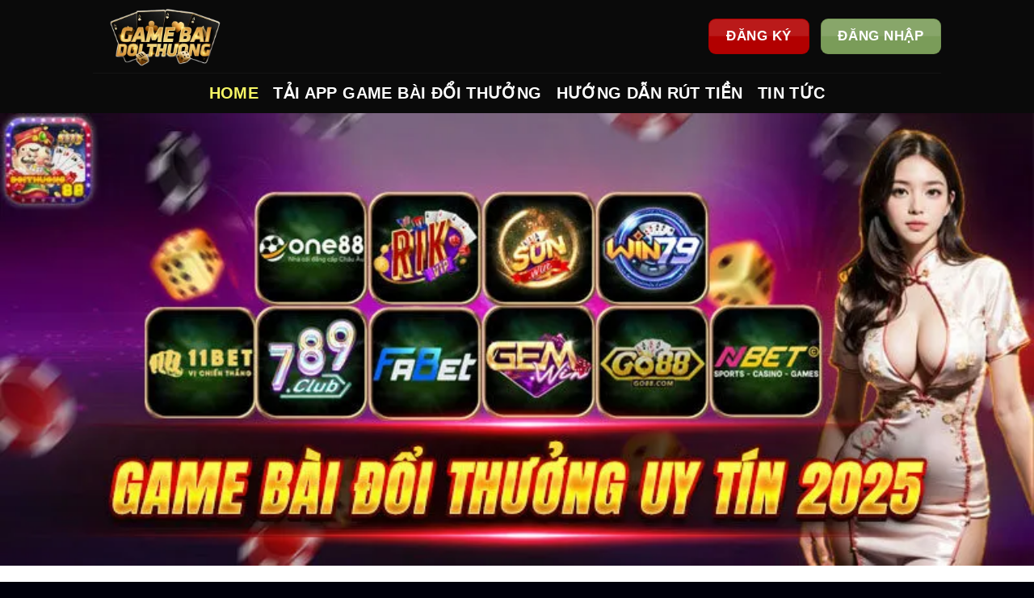

--- FILE ---
content_type: text/html; charset=UTF-8
request_url: https://danhbaidoithuong.click/
body_size: 19281
content:
<!DOCTYPE html><html lang="vi" prefix="og: https://ogp.me/ns#" class="loading-site no-js"><head><meta charset="UTF-8" /><link rel="preconnect" href="https://fonts.gstatic.com/" crossorigin /><script type="litespeed/javascript">WebFontConfig={google:{families:["Roboto:regular,700,regular,700","Dancing Script:regular,regular&display=swap"]}};if(typeof WebFont==="object"&&typeof WebFont.load==="function"){WebFont.load(WebFontConfig)}</script><script data-optimized="1" type="litespeed/javascript" data-src="https://danhbaidoithuong.click/wp-content/plugins/litespeed-cache/assets/js/webfontloader.min.js"></script><link data-optimized="2" rel="stylesheet" href="https://danhbaidoithuong.click/wp-content/litespeed/css/ff5fe359f09c0b2f52a08ffb3cf2b5cc.css?ver=e5dd3" /><link rel="profile" href="https://gmpg.org/xfn/11" /><link rel="pingback" href="https://danhbaidoithuong.click/xmlrpc.php" /><meta name="viewport" content="width=device-width, initial-scale=1" /><title>Game Bài Đổi Thưởng | Top 10 Game Đánh Bài Đổi Thưởng Uy Tín</title><meta name="description" content="Khám phá game bài đổi thưởng online: cách chơi, cơ chế trả thưởng, kinh nghiệm thắng lớn và top nền tảng uy tín nhất dành cho người chơi Việt Nam."/><meta name="robots" content="follow, index, max-snippet:-1, max-video-preview:-1, max-image-preview:large"/><link rel="canonical" href="https://danhbaidoithuong.click/" /><meta property="og:locale" content="vi_VN" /><meta property="og:type" content="website" /><meta property="og:title" content="Game Bài Đổi Thưởng | Top 10 Game Đánh Bài Đổi Thưởng Uy Tín" /><meta property="og:description" content="Khám phá game bài đổi thưởng online: cách chơi, cơ chế trả thưởng, kinh nghiệm thắng lớn và top nền tảng uy tín nhất dành cho người chơi Việt Nam." /><meta property="og:url" content="https://danhbaidoithuong.click/" /><meta property="og:site_name" content="danhbaidoithuong.click" /><meta property="og:updated_time" content="2025-12-09T09:09:31+07:00" /><meta property="og:image" content="https://danhbaidoithuong.click/wp-content/uploads/2025/11/game-bai-doi-thuong-thumb.webp" /><meta property="og:image:secure_url" content="https://danhbaidoithuong.click/wp-content/uploads/2025/11/game-bai-doi-thuong-thumb.webp" /><meta property="og:image:width" content="860" /><meta property="og:image:height" content="452" /><meta property="og:image:alt" content="Game bài đổi thưởng" /><meta property="og:image:type" content="image/jpeg" /><meta property="article:published_time" content="2025-11-11T16:15:15+07:00" /><meta property="article:modified_time" content="2025-12-09T09:09:31+07:00" /><meta name="twitter:card" content="summary_large_image" /><meta name="twitter:title" content="Game Bài Đổi Thưởng | Top 10 Game Đánh Bài Đổi Thưởng Uy Tín" /><meta name="twitter:description" content="Khám phá game bài đổi thưởng online: cách chơi, cơ chế trả thưởng, kinh nghiệm thắng lớn và top nền tảng uy tín nhất dành cho người chơi Việt Nam." /><meta name="twitter:image" content="https://danhbaidoithuong.click/wp-content/uploads/2025/11/game-bai-doi-thuong-thumb.webp" /><meta name="twitter:label1" content="Được viết bởi" /><meta name="twitter:data1" content="seo" /><meta name="twitter:label2" content="Thời gian để đọc" /><meta name="twitter:data2" content="16 phút" /> <script type="application/ld+json" class="rank-math-schema-pro">{"@context":"https://schema.org","@graph":[{"@type":["Person","Organization"],"@id":"https://danhbaidoithuong.click/#person","name":"danhbaidoithuong.click"},{"@type":"WebSite","@id":"https://danhbaidoithuong.click/#website","url":"https://danhbaidoithuong.click","name":"danhbaidoithuong.click","publisher":{"@id":"https://danhbaidoithuong.click/#person"},"inLanguage":"vi","potentialAction":{"@type":"SearchAction","target":"https://danhbaidoithuong.click/?s={search_term_string}","query-input":"required name=search_term_string"}},{"@type":"ImageObject","@id":"https://danhbaidoithuong.click/wp-content/uploads/2025/11/game-bai-doi-thuong-thumb.webp","url":"https://danhbaidoithuong.click/wp-content/uploads/2025/11/game-bai-doi-thuong-thumb.webp","width":"860","height":"452","caption":"Game b\u00e0i \u0111\u1ed5i th\u01b0\u1edfng","inLanguage":"vi"},{"@type":"WebPage","@id":"https://danhbaidoithuong.click/#webpage","url":"https://danhbaidoithuong.click/","name":"Game B\u00e0i \u0110\u1ed5i Th\u01b0\u1edfng | Top 10 Game \u0110\u00e1nh B\u00e0i \u0110\u1ed5i Th\u01b0\u1edfng Uy T\u00edn","datePublished":"2025-11-11T16:15:15+07:00","dateModified":"2025-12-09T09:09:31+07:00","about":{"@id":"https://danhbaidoithuong.click/#person"},"isPartOf":{"@id":"https://danhbaidoithuong.click/#website"},"primaryImageOfPage":{"@id":"https://danhbaidoithuong.click/wp-content/uploads/2025/11/game-bai-doi-thuong-thumb.webp"},"inLanguage":"vi"},{"@type":"Person","@id":"https://danhbaidoithuong.click/author/seo/","name":"seo","url":"https://danhbaidoithuong.click/author/seo/","image":{"@type":"ImageObject","@id":"https://secure.gravatar.com/avatar/7c8dbbb804e9a2a54ed2d986c80b2e40fe84c3f063a7a03a659b1dc0699d5df8?s=96&amp;d=mm&amp;r=g","url":"https://secure.gravatar.com/avatar/7c8dbbb804e9a2a54ed2d986c80b2e40fe84c3f063a7a03a659b1dc0699d5df8?s=96&amp;d=mm&amp;r=g","caption":"seo","inLanguage":"vi"}},{"@type":"Article","headline":"Game B\u00e0i \u0110\u1ed5i Th\u01b0\u1edfng | Top 10 Game \u0110\u00e1nh B\u00e0i \u0110\u1ed5i Th\u01b0\u1edfng Uy T\u00edn","keywords":"game b\u00e0i \u0111\u1ed5i th\u01b0\u1edfng","datePublished":"2025-11-11T16:15:15+07:00","dateModified":"2025-12-09T09:09:31+07:00","author":{"@id":"https://danhbaidoithuong.click/author/seo/","name":"seo"},"publisher":{"@id":"https://danhbaidoithuong.click/#person"},"description":"Kh\u00e1m ph\u00e1 game b\u00e0i \u0111\u1ed5i th\u01b0\u1edfng online: c\u00e1ch ch\u01a1i, c\u01a1 ch\u1ebf tr\u1ea3 th\u01b0\u1edfng, kinh nghi\u1ec7m th\u1eafng l\u1edbn v\u00e0 top n\u1ec1n t\u1ea3ng uy t\u00edn nh\u1ea5t d\u00e0nh cho ng\u01b0\u1eddi ch\u01a1i Vi\u1ec7t Nam.","name":"Game B\u00e0i \u0110\u1ed5i Th\u01b0\u1edfng | Top 10 Game \u0110\u00e1nh B\u00e0i \u0110\u1ed5i Th\u01b0\u1edfng Uy T\u00edn","@id":"https://danhbaidoithuong.click/#richSnippet","isPartOf":{"@id":"https://danhbaidoithuong.click/#webpage"},"image":{"@id":"https://danhbaidoithuong.click/wp-content/uploads/2025/11/game-bai-doi-thuong-thumb.webp"},"inLanguage":"vi","mainEntityOfPage":{"@id":"https://danhbaidoithuong.click/#webpage"}}]}</script> <link rel='dns-prefetch' href='//fonts.googleapis.com' /><link href='https://fonts.gstatic.com' crossorigin rel='preconnect' /><link rel='prefetch' href='https://danhbaidoithuong.click/wp-content/themes/flatsome/assets/js/flatsome.js?ver=e1ad26bd5672989785e1' /><link rel='prefetch' href='https://danhbaidoithuong.click/wp-content/themes/flatsome/assets/js/chunk.slider.js?ver=3.19.15' /><link rel='prefetch' href='https://danhbaidoithuong.click/wp-content/themes/flatsome/assets/js/chunk.popups.js?ver=3.19.15' /><link rel='prefetch' href='https://danhbaidoithuong.click/wp-content/themes/flatsome/assets/js/chunk.tooltips.js?ver=3.19.15' /><link rel="alternate" type="application/rss+xml" title="Dòng thông tin danhbaidoithuong.click &raquo;" href="https://danhbaidoithuong.click/feed/" /><link rel="alternate" type="application/rss+xml" title="danhbaidoithuong.click &raquo; Dòng bình luận" href="https://danhbaidoithuong.click/comments/feed/" /> <script type="text/javascript" src="https://danhbaidoithuong.click/wp-includes/js/jquery/jquery.min.js?ver=3.7.1" id="jquery-core-js"></script> <link rel="https://api.w.org/" href="https://danhbaidoithuong.click/wp-json/" /><link rel="alternate" title="JSON" type="application/json" href="https://danhbaidoithuong.click/wp-json/wp/v2/pages/21" /><link rel="EditURI" type="application/rsd+xml" title="RSD" href="https://danhbaidoithuong.click/xmlrpc.php?rsd" /><link rel='shortlink' href='https://danhbaidoithuong.click/' /><link rel="alternate" title="oNhúng (JSON)" type="application/json+oembed" href="https://danhbaidoithuong.click/wp-json/oembed/1.0/embed?url=https%3A%2F%2Fdanhbaidoithuong.click%2F" /><link rel="alternate" title="oNhúng (XML)" type="text/xml+oembed" href="https://danhbaidoithuong.click/wp-json/oembed/1.0/embed?url=https%3A%2F%2Fdanhbaidoithuong.click%2F&#038;format=xml" /><meta name="google-site-verification" content="UhuGfcmOPEWtRoVgll2xwMwK14BQXuQG84cSIpphYfs" /> <script type="application/ld+json">{
  "@context": "https://schema.org",
  "@type": "Organization",
  "name": "DanhbaiDoiThuong",
  "url": "https://danhbaidoithuong.click/",
  "logo": "https://danhbaidoithuong.click/wp-content/uploads/2025/11/logo.webp",
  "description": "Khám phá thế giới game bài đổi thưởng hiện đại, nơi người chơi được trải nghiệm giải trí an toàn, đồ họa đẹp và lối chơi hấp dẫn mỗi ngày.",
  "sameAs": [
    "https://x.com/danhbaidoithu",
    "https://issuu.com/danhbaidoithuong01",
    "https://www.pinterest.com/danhbaidoithuong01/",
    "https://www.twitch.tv/danhbaidoithuong01/about",
    "https://www.youtube.com/@danhbaidoithuong01",
    "https://www.tumblr.com/danhbaidoithuong01",
    "https://500px.com/p/danhbaidoithuong01?view=photos",
    "https://gravatar.com/danhbaidoithuong01",
    "https://list.ly/danhbaidoithuong01/activity",
    "https://www.intensedebate.com/people/danhbaidoithu"
  ]
}</script> <link rel="icon" href="https://danhbaidoithuong.click/wp-content/uploads/2025/11/cropped-favicon-gamebai-32x32.webp" sizes="32x32" /><link rel="icon" href="https://danhbaidoithuong.click/wp-content/uploads/2025/11/cropped-favicon-gamebai-192x192.webp" sizes="192x192" /><link rel="apple-touch-icon" href="https://danhbaidoithuong.click/wp-content/uploads/2025/11/cropped-favicon-gamebai-180x180.webp" /><meta name="msapplication-TileImage" content="https://danhbaidoithuong.click/wp-content/uploads/2025/11/cropped-favicon-gamebai-270x270.webp" /></head><body class="home wp-singular page-template-default page page-id-21 wp-theme-flatsome wp-child-theme-flatsome-child lightbox nav-dropdown-has-arrow nav-dropdown-has-shadow nav-dropdown-has-border page-template-blank page-template-blank-php"><a class="skip-link screen-reader-text" href="#main">Bỏ qua nội dung</a><div id="wrapper"><header id="header" class="header has-sticky sticky-jump"><div class="header-wrapper"><div id="masthead" class="header-main "><div class="header-inner flex-row container logo-left medium-logo-center" role="navigation"><div id="logo" class="flex-col logo"><a href="https://danhbaidoithuong.click/" title="danhbaidoithuong.click - Đánh Bài Đổi Thưởng Uy Tín" rel="home">
<img data-lazyloaded="1" src="[data-uri]" width="500" height="251" data-src="https://danhbaidoithuong.click/wp-content/uploads/2025/11/logo.webp" class="header_logo header-logo" alt="danhbaidoithuong.click"/><img data-lazyloaded="1" src="[data-uri]"  width="500" height="251" data-src="https://danhbaidoithuong.click/wp-content/uploads/2025/11/logo.webp" class="header-logo-dark" alt="danhbaidoithuong.click"/></a></div><div class="flex-col show-for-medium flex-left"><ul class="mobile-nav nav nav-left "><li class="nav-icon has-icon">
<a href="#" data-open="#main-menu" data-pos="left" data-bg="main-menu-overlay" data-color="" class="is-small" aria-label="Menu" aria-controls="main-menu" aria-expanded="false"><i class="icon-menu" ></i>
</a></li></ul></div><div class="flex-col hide-for-medium flex-left
flex-grow"><ul class="header-nav header-nav-main nav nav-left  nav-uppercase" ></ul></div><div class="flex-col hide-for-medium flex-right"><ul class="header-nav header-nav-main nav nav-right  nav-uppercase"><li class="html header-button-1"><div class="header-button">
<a class="button alert is-gloss is-large"  style="border-radius:9px;">
<span>đăng ký</span>
</a></div></li><li class="html header-button-2"><div class="header-button">
<a class="button success is-gloss is-large"  style="border-radius:9px;">
<span>đăng nhập</span>
</a></div></li></ul></div><div class="flex-col show-for-medium flex-right"><ul class="mobile-nav nav nav-right "></ul></div></div><div class="container"><div class="top-divider full-width"></div></div></div><div id="wide-nav" class="header-bottom wide-nav flex-has-center"><div class="flex-row container"><div class="flex-col hide-for-medium flex-center"><ul class="nav header-nav header-bottom-nav nav-center  nav-size-xlarge nav-spacing-medium nav-uppercase"><li id="menu-item-28" class="menu-item menu-item-type-custom menu-item-object-custom current-menu-item current_page_item menu-item-home menu-item-28 active menu-item-design-default"><a href="https://danhbaidoithuong.click" aria-current="page" class="nav-top-link">HOME</a></li><li id="menu-item-265" class="menu-item menu-item-type-custom menu-item-object-custom menu-item-265 menu-item-design-default"><a href="https://danhbaidoithuong.click/tai-app-doi-thuong/" class="nav-top-link">TẢI APP GAME BÀI ĐỔI THƯỞNG</a></li><li id="menu-item-266" class="menu-item menu-item-type-custom menu-item-object-custom menu-item-266 menu-item-design-default"><a href="https://danhbaidoithuong.click/rut-tien-tu-game-bai/" class="nav-top-link">HƯỚNG DẪN RÚT TIỀN</a></li><li id="menu-item-29" class="menu-item menu-item-type-taxonomy menu-item-object-category menu-item-29 menu-item-design-default"><a href="https://danhbaidoithuong.click/tin-tuc/" class="nav-top-link">TIN TỨC</a></li></ul></div><div class="flex-col show-for-medium flex-grow"><ul class="nav header-bottom-nav nav-center mobile-nav  nav-size-xlarge nav-spacing-medium nav-uppercase"><li class="html header-button-1"><div class="header-button">
<a class="button alert is-gloss is-large"  style="border-radius:9px;">
<span>đăng ký</span>
</a></div></li><li class="html header-button-2"><div class="header-button">
<a class="button success is-gloss is-large"  style="border-radius:9px;">
<span>đăng nhập</span>
</a></div></li></ul></div></div></div><div class="header-bg-container fill"><div class="header-bg-image fill"></div><div class="header-bg-color fill"></div></div></div></header><main id="main" class=""><div id="content" role="main" class="content-area"><div class="img has-hover x md-x lg-x y md-y lg-y" id="image_1245099110"><div class="img-inner dark" >
<img data-lazyloaded="1" src="[data-uri]" fetchpriority="high" decoding="async" width="800" height="350" data-src="https://danhbaidoithuong.click/wp-content/uploads/2025/11/baner-gamebai.webp" class="attachment-original size-original" alt="banner" /></div><style>#image_1245099110 {
  width: 100%;
}</style></div><div id="gap-122219859" class="gap-element clearfix" style="display:block; height:auto;"><style>#gap-122219859 {
  padding-top: 30px;
}</style></div><div class="row"  id="row-178589827"><h1 style="text-align: center;"><b>Game Bài Đổi Thưởng – Toàn Bộ Thông Tin Và Hệ Sinh Thái Nhà Cái Uy Tín</b></h1><p><b>Game bài đổi thưởng</b><span style="font-weight: 400;"> đang trở thành một hệ sinh thái giải trí trực tuyến cực kỳ sôi động, nơi người chơi không chỉ được giải trí mà còn có thể nhận thưởng thật. Tuy nhiên, giữa hàng trăm cổng game và nhà cái mọc lên mỗi ngày, không phải nơi nào cũng uy tín. Bài viết này sẽ đưa bạn khám phá toàn cảnh thế giới </span><a href="https://danhbaidoithuong.click/"><b>game bài đổi thưởng</b></a><span style="font-weight: 400;">: từ cách chơi, kinh nghiệm chọn sân chơi an toàn cho đến danh sách những cổng game chất lượng nhất hiện nay.</span></p><h2><b>Game bài đổi thưởng là gì? Góc nhìn hiện đại về xu hướng giải trí kiếm tiền</b></h2><p><b>Game bài đổi thưởng</b><span style="font-weight: 400;"> đang trở thành một trong những xu hướng giải trí nổi bật nhất hiện nay, đặc biệt trong thời đại công nghệ số nơi mọi hoạt động đều có thể thực hiện ngay trên điện thoại.</span></p><figure id="attachment_42" aria-describedby="caption-attachment-42" style="width: 860px" class="wp-caption aligncenter"><img data-lazyloaded="1" src="[data-uri]" decoding="async" class="size-full wp-image-42" data-src="https://danhbaidoithuong.click/wp-content/uploads/2025/11/game-bai-doi-thuong-1.webp" alt="Góc nhìn hiện đại về game bài đổi thưởng" width="860" height="452" /><figcaption id="caption-attachment-42" class="wp-caption-text">Góc nhìn hiện đại về game bài đổi thưởng</figcaption></figure><h3><b>Khái niệm game bài đổi thưởng theo góc nhìn hiện đại</b></h3><p><b>Game bài đổi thưởng</b><span style="font-weight: 400;"> là hình thức trò chơi online mô phỏng các loại game bài truyền thống như Tiến Lên, Phỏm, Mậu Binh, Poker, Baccarat,… nhưng thay vì chỉ chơi giải trí, người chơi có thể đổi thưởng thành tiền mặt, thẻ cào hoặc các phần quà giá trị khác.</span></p><ul><li style="font-weight: 400;" aria-level="1"><span style="font-weight: 400;">Đây là sự giao thoa giữa công nghệ – tài chính – giải trí, nơi người chơi vừa được thỏa mãn niềm vui, vừa tạo ra giá trị thật.</span></li><li style="font-weight: 400;" aria-level="1"><span style="font-weight: 400;">Các nền tảng ngày nay ứng dụng AI chống gian lận, bảo mật dữ liệu, tốc độ xử lý nhanh để đảm bảo trải nghiệm mượt mà và công bằng.</span></li><li style="font-weight: 400;" aria-level="1"><span style="font-weight: 400;">Tính “đổi thưởng” không còn sơ khai như trước, mà được thiết kế thành cơ chế giao dịch tự động, minh bạch và tiện lợi.</span></li></ul><h3><b>Vì sao thể loại này bùng nổ mạnh mẽ tại Việt Nam?</b></h3><p><span style="font-weight: 400;">Sự phát triển mạnh mẽ của game bài đổi thưởng trong những năm gần đây đến từ nhiều yếu tố cộng hưởng:</span></p><ul><li style="font-weight: 400;" aria-level="1"><span style="font-weight: 400;">Sự phổ biến của smartphone và internet tốc độ cao giúp game bài online tiếp cận mọi tầng lớp người dùng.</span></li><li style="font-weight: 400;" aria-level="1"><span style="font-weight: 400;">Tính giải trí quen thuộc: Người Việt có truyền thống chơi bài nên việc chuyển đổi sang nền tảng online diễn ra tự nhiên.</span></li><li style="font-weight: 400;" aria-level="1"><span style="font-weight: 400;">Tính đổi thưởng hấp dẫn: Tạo động lực để trải nghiệm lâu dài, tương tác cao.</span></li><li style="font-weight: 400;" aria-level="1"><span style="font-weight: 400;">Đa dạng sản phẩm: Từ game bài truyền thống đến game hiện đại, mini game,… phục vụ mọi lứa tuổi chơi giải trí.</span></li></ul><p><span style="font-weight: 400;">Kết quả là thị trường </span><b>game bài đổi thưởng</b><span style="font-weight: 400;"> trở thành một trong những lĩnh vực giải trí online phát triển nhanh nhất tại Việt Nam, vượt mặt nhiều thể loại game phổ biến khác.</span></p><h3><b>Quy định và tính pháp lý liên quan</b></h3><p><span style="font-weight: 400;">Game bài đổi thưởng là lĩnh vực nhạy cảm về pháp lý, vì liên quan trực tiếp đến giao dịch tài chính. Do đó, người chơi cần nắm rõ:</span></p><ul><li style="font-weight: 400;" aria-level="1"><span style="font-weight: 400;">Người chơi cần lựa chọn nền tảng minh bạch, tài khoản rõ ràng, thông tin giao dịch an toàn để đảm bảo quyền lợi.</span></li><li style="font-weight: 400;" aria-level="1"><span style="font-weight: 400;">Các nhà phát hành uy tín thường có:</span><ul><li style="font-weight: 400;" aria-level="2"><span style="font-weight: 400;">Giấy phép hoạt động từ cơ quan quốc tế (PAGCOR, Curacao,…).</span></li><li style="font-weight: 400;" aria-level="2"><span style="font-weight: 400;">Hệ thống bảo mật dữ liệu người dùng.</span></li><li style="font-weight: 400;" aria-level="2"><span style="font-weight: 400;">Chính sách công khai về nạp – rút và quyền lợi người chơi.</span></li></ul></li></ul><p><span style="font-weight: 400;">Dù đây là xu hướng hấp dẫn, người chơi vẫn nên tìm hiểu kỹ pháp lý, hạn chế rủi ro, và chơi giải trí một cách lành mạnh.</span></p><h2><b>Các thể loại game bài đổi thưởng phổ biến nhất hiện nay</b></h2><p><span style="font-weight: 400;">Trong thế giới game bài đổi thưởng, sự đa dạng chính là yếu tố tạo nên sức hút mạnh mẽ. Dưới đây là các thể loại game bài nổi bật, được đông đảo người chơi yêu thích nhất hiện nay.</span></p><figure id="attachment_43" aria-describedby="caption-attachment-43" style="width: 860px" class="wp-caption aligncenter"><img data-lazyloaded="1" src="[data-uri]" decoding="async" class="size-full wp-image-43" data-src="https://danhbaidoithuong.click/wp-content/uploads/2025/11/game-bai-doi-thuong-2.webp" alt="Các thể loại game bài được đông đảo người chơi yêu thích" width="860" height="452" /><figcaption id="caption-attachment-43" class="wp-caption-text">Các thể loại game bài được đông đảo người chơi yêu thích</figcaption></figure><h3><b>Tiến lên </b></h3><p><span style="font-weight: 400;">Tiến lên miền Nam là một trong những game bài đổi thưởng có lượng người chơi đông đảo nhất. Sức hút của trò chơi này nằm ở:</span></p><ul><li style="font-weight: 400;" aria-level="1"><span style="font-weight: 400;">Luật chơi đơn giản, dễ tiếp cận nhưng để thắng thì cần nhiều hơn thế.</span></li><li style="font-weight: 400;" aria-level="1"><span style="font-weight: 400;">Người chơi phải sở hữu trí nhớ tốt để theo dõi những lá bài đã ra, từ đó đưa ra chiến thuật chính xác.</span></li><li style="font-weight: 400;" aria-level="1"><span style="font-weight: 400;">Tốc độ là yếu tố quyết định: chơi nhanh, đánh chuẩn, xử lý dứt khoát là chìa khóa để tạo ưu thế.</span></li></ul><p><span style="font-weight: 400;">Trong bản đổi thưởng online, hệ thống tự động tính điểm – trả thưởng giúp ván chơi diễn ra liền mạch và minh bạch.</span></p><h3><b>Poker </b></h3><p><span style="font-weight: 400;">Poker không chỉ là game bài, mà còn được xem như môn thể thao trí tuệ quốc tế. Tại các cổng game đổi thưởng, Poker được yêu thích vì:</span></p><ul><li style="font-weight: 400;" aria-level="1"><span style="font-weight: 400;">Đòi hỏi kỹ năng đọc tình huống, phán đoán đối thủ.</span></li><li style="font-weight: 400;" aria-level="1"><span style="font-weight: 400;">Khả năng quản lý vốn và ra quyết định trước áp lực.</span></li><li style="font-weight: 400;" aria-level="1"><span style="font-weight: 400;">Đa dạng hình thức: Texas Hold’em, Omaha,… phù hợp cả người mới và dân chuyên.</span></li></ul><p><span style="font-weight: 400;">Poker mang đến những trận đấu kịch tính, nơi người chơi thắng bằng tư duy, không chỉ dựa vào may mắn.</span></p><h3><b>Baccarat </b></h3><p><span style="font-weight: 400;">Baccarat là loại bài nổi tiếng toàn cầu, hiện diện tại hầu hết các casino và trở thành “đại diện” quen thuộc trong game bài đổi thưởng:</span></p><ul><li style="font-weight: 400;" aria-level="1"><span style="font-weight: 400;">Luật chơi dễ hiểu: Chỉ cần chọn cửa Player, Banker hoặc Tie.</span></li><li style="font-weight: 400;" aria-level="1"><span style="font-weight: 400;">Tốc độ ra bài nhanh, tạo nhịp độ chơi hấp dẫn.</span></li><li style="font-weight: 400;" aria-level="1"><span style="font-weight: 400;">Tỷ lệ thưởng ổn định, phù hợp cả người mới và người chơi lâu năm.</span></li></ul><p><span style="font-weight: 400;">Baccarat online còn hấp dẫn hơn nhờ các phiên bản live có dealer thật, giúp người chơi cảm giác chân thực như đang ngồi tại casino.</span></p><h3><b>Phỏm, Mậu binh, Xì dách và nhóm bài truyền thống</b></h3><p><span style="font-weight: 400;">Nhóm game bài truyền thống vẫn luôn chiếm vị trí đặc biệt trong lòng người Việt:</span></p><ul><li style="font-weight: 400;" aria-level="1"><span style="font-weight: 400;">Phỏm: Tập trung vào việc ăn bài – tạo phỏm – giảm điểm. Đòi hỏi chiến thuật ghi nhớ bài cực tốt.</span></li><li style="font-weight: 400;" aria-level="1"><span style="font-weight: 400;">Mậu binh (Binh Xập Xám): Game chiến thuật cao, yêu cầu sắp xếp bài khôn ngoan để tối ưu 3 chi.</span></li><li style="font-weight: 400;" aria-level="1"><span style="font-weight: 400;">Xì dách (Blackjack): Kéo bài sao cho gần 21 điểm nhất mà không “quắc”. Tốc độ nhanh, nhiều lựa chọn như rút, dằn, tách bài.</span></li></ul><p><span style="font-weight: 400;">Nhóm bài truyền thống này phù hợp với người chơi thích sự quen thuộc nhưng vẫn muốn thử thách bản thân trong các ván đổi thưởng kịch tính.</span></p><h2><b>Làm sao nhận biết một nền tảng chơi game bài đổi thưởng uy tín?</b></h2><p><span style="font-weight: 400;">Việc lựa chọn đúng một nền tảng uy tín sẽ giúp người chơi yên tâm giải trí, hạn chế rủi ro và đảm bảo quyền lợi khi tham gia game bài đổi thưởng. Dưới đây là những tiêu chí quan trọng nhất giúp bạn đánh giá chính xác một cổng game chất lượng.</span></p><figure id="attachment_44" aria-describedby="caption-attachment-44" style="width: 860px" class="wp-caption aligncenter"><img data-lazyloaded="1" src="[data-uri]" decoding="async" class="size-full wp-image-44" data-src="https://danhbaidoithuong.click/wp-content/uploads/2025/11/game-bai-doi-thuong-3.webp" alt="Cách nhận biết một nền tảng chơi game bài đổi thưởng uy tín" width="860" height="452" /><figcaption id="caption-attachment-44" class="wp-caption-text">Cách nhận biết một nền tảng chơi game bài đổi thưởng uy tín</figcaption></figure><h3><b>Giấy phép quốc tế và tiêu chí minh bạch</b></h3><p><span style="font-weight: 400;">Một nền tảng uy tín trước tiên phải sở hữu giấy phép hoạt động từ tổ chức quản lý hợp pháp. Đây là yếu tố chứng minh cổng game được kiểm định, minh bạch và vận hành theo tiêu chuẩn quốc tế.</span></p><p><span style="font-weight: 400;">Những yếu tố cần kiểm tra:</span></p><ul><li style="font-weight: 400;" aria-level="1"><span style="font-weight: 400;">Giấy phép từ PAGCOR, Isle of Man, Curacao, CEZA hoặc Malta.</span></li><li style="font-weight: 400;" aria-level="1"><span style="font-weight: 400;">Thông tin pháp lý hiển thị rõ ràng, có thể tra cứu.</span></li><li style="font-weight: 400;" aria-level="1"><span style="font-weight: 400;">Quy trình vận hành minh bạch, được kiểm toán định kỳ.</span></li></ul><p><span style="font-weight: 400;">Lợi ích dành cho người chơi:</span></p><ul><li style="font-weight: 400;" aria-level="1"><span style="font-weight: 400;">An toàn khi giao dịch và khiếu nại.</span></li><li style="font-weight: 400;" aria-level="1"><span style="font-weight: 400;">Tỷ lệ trả thưởng công bằng, không gian lận.</span></li><li style="font-weight: 400;" aria-level="1"><span style="font-weight: 400;">Cam kết bảo vệ quyền lợi người dùng.</span></li></ul><h3><b>Hệ thống bảo mật, mã hóa dữ liệu và công nghệ chống gian lận</b></h3><p><span style="font-weight: 400;">Một cổng game đáng tin phải đầu tư mạnh vào bảo mật nhằm bảo vệ thông tin cá nhân và tài khoản của người chơi. Các công nghệ cần có:</span></p><ul><li style="font-weight: 400;" aria-level="1"><span style="font-weight: 400;">Mã hóa SSL/TLS nhiều lớp.</span></li><li style="font-weight: 400;" aria-level="1"><span style="font-weight: 400;">Hệ thống tường lửa chống xâm nhập.</span></li><li style="font-weight: 400;" aria-level="1"><span style="font-weight: 400;">Công nghệ chống gian lận, phát hiện giao dịch bất thường.</span></li><li style="font-weight: 400;" aria-level="1"><span style="font-weight: 400;">Quy trình xác thực tài khoản (KYC) rõ ràng.</span></li></ul><h3><b>Chính sách chăm sóc khách hàng rõ ràng</b></h3><p><span style="font-weight: 400;">Dịch vụ CSKH là yếu tố phản ánh mức độ chuyên nghiệp của nền tảng. Một địa chỉ uy tín sẽ hỗ trợ người chơi nhanh chóng và thân thiện. Dấu hiệu nhận biết cổng game có chăm sóc khách hàng tốt:</span></p><ul><li style="font-weight: 400;" aria-level="1"><span style="font-weight: 400;">Hỗ trợ 24/7 qua Livechat, Zalo, Messenger hoặc hotline.</span></li><li style="font-weight: 400;" aria-level="1"><span style="font-weight: 400;">Thời gian phản hồi nhanh, xử lý vấn đề triệt để.</span></li><li style="font-weight: 400;" aria-level="1"><span style="font-weight: 400;">Có trung tâm hỗ trợ (FAQ) đầy đủ và dễ hiểu.</span></li><li style="font-weight: 400;" aria-level="1"><span style="font-weight: 400;">Chính sách giải quyết khiếu nại minh bạch.</span></li></ul><h3><b>Đánh giá từ cộng đồng người chơi và chỉ số uy tín thực tế</b></h3><p><span style="font-weight: 400;">Những phản hồi từ cộng đồng là nguồn tham khảo rất quan trọng giúp bạn đánh giá chất lượng thực sự của một nền tảng chơi game bài đổi thưởng. Các yếu tố nên xem xét:</span></p><ul><li style="font-weight: 400;" aria-level="1"><span style="font-weight: 400;">Review trên Facebook, diễn đàn, hội nhóm game bài.</span></li><li style="font-weight: 400;" aria-level="1"><span style="font-weight: 400;">Mức độ phổ biến và lượng người chơi hoạt động hằng ngày.</span></li><li style="font-weight: 400;" aria-level="1"><span style="font-weight: 400;">Điểm uy tín được các website đánh giá độc lập công bố.</span></li><li style="font-weight: 400;" aria-level="1"><span style="font-weight: 400;">Tỷ lệ phản hồi tiêu cực so với phản hồi tích cực.</span></li></ul><h2><b>Top các nền tảng game bài đổi thưởng đáng chơi nhất hiện nay</b></h2><p><span style="font-weight: 400;">Dưới đây là danh sách những nhà cái và cổng game được cộng đồng đánh giá cao nhất hiện nay. Mỗi nền tảng sở hữu kho trò chơi đa dạng, bảo mật cao và tốc độ giao dịch vượt trội, đảm bảo trải nghiệm giải trí lẫn cơ hội kiếm thưởng tối ưu cho người chơi.</span></p><figure id="attachment_45" aria-describedby="caption-attachment-45" style="width: 860px" class="wp-caption aligncenter"><img data-lazyloaded="1" src="[data-uri]" decoding="async" class="size-full wp-image-45" data-src="https://danhbaidoithuong.click/wp-content/uploads/2025/11/game-bai-doi-thuong-4.webp" alt="Top các nền tảng game bài đổi thưởng đáng chơi nhất hiện nay" width="860" height="452" /><figcaption id="caption-attachment-45" class="wp-caption-text">Top các nền tảng game bài đổi thưởng đáng chơi nhất hiện nay</figcaption></figure><h3><b>W88</b></h3><p><span style="font-weight: 400;">W88 là một trong những nền tảng dẫn đầu châu Á về game bài đổi thưởng, nổi bật với sự minh bạch, tốc độ xử lý nhanh và kho trò chơi đồ sộ.</span></p><ul><li style="font-weight: 400;" aria-level="1"><span style="font-weight: 400;">Cung cấp nhiều game bài kinh điển như Baccarat, Blackjack, Tiến lên, Poker, rồng hổ, cùng hàng chục sảnh casino live chất lượng cao.</span></li><li style="font-weight: 400;" aria-level="1"><span style="font-weight: 400;">Được cấp phép bởi PAGCOR – tiêu chuẩn vàng của ngành, giúp người chơi yên tâm về độ minh bạch và bảo hộ pháp lý.</span></li><li style="font-weight: 400;" aria-level="1"><span style="font-weight: 400;">Hỗ trợ giao dịch đa nền tảng, cực nhanh và hạn chế lỗi, phù hợp cho người chơi từ mới đến cao thủ.</span></li><li style="font-weight: 400;" aria-level="1"><span style="font-weight: 400;">Giao diện tối ưu cho cả máy tính và điện thoại, dễ dùng, tốc độ mượt mà, rất phù hợp khi chơi lâu dài.</span></li></ul><h3><b>Fun88</b></h3><p><span style="font-weight: 400;">Fun88 nổi tiếng từ năm 2008 và nhanh chóng trở thành một trong những nền tảng game bài đổi thưởng được tin dùng nhất.</span></p><ul><li style="font-weight: 400;" aria-level="1"><span style="font-weight: 400;">Sở hữu hệ thống sảnh casino phong phú: bài Á – bài Âu, game nhanh, casino live, bài 3D,…</span></li><li style="font-weight: 400;" aria-level="1"><span style="font-weight: 400;">Tỷ lệ trả thưởng ổn định, rõ ràng, cam kết minh bạch với người chơi.</span></li><li style="font-weight: 400;" aria-level="1"><span style="font-weight: 400;">Hệ thống chăm sóc khách hàng chuyên nghiệp 24/7 hỗ trợ nhanh mọi vấn đề giao dịch hoặc kỹ thuật.</span></li><li style="font-weight: 400;" aria-level="1"><span style="font-weight: 400;">Giao diện thiết kế hiện đại, tối ưu hiển thị, đảm bảo chơi mượt và không giật lag.</span></li></ul><h3><b>BK8</b></h3><p><span style="font-weight: 400;">BK8 gây ấn tượng mạnh bởi sự đầu tư lớn vào mảng game bài đổi thưởng và casino truyền thống.</span></p><ul><li style="font-weight: 400;" aria-level="1"><span style="font-weight: 400;">Cung cấp nhiều sảnh casino quốc tế, được kiểm định chất lượng, giúp tỷ lệ trả thưởng minh bạch.</span></li><li style="font-weight: 400;" aria-level="1"><span style="font-weight: 400;">Hỗ trợ đầy đủ ứng dụng trên mobile, tốc độ load nhanh và tương thích tốt với mọi thiết bị.</span></li><li style="font-weight: 400;" aria-level="1"><span style="font-weight: 400;">Bảo mật chuẩn quốc tế với công nghệ mã hóa dữ liệu hiện đại, ngăn chặn mọi hành vi gian lận.</span></li><li style="font-weight: 400;" aria-level="1"><span style="font-weight: 400;">Cộng đồng người chơi đông đảo, đặc biệt mạnh ở Baccarat và Poker.</span></li></ul><h3><b>789Club</b></h3><p><span style="font-weight: 400;">789Club nổi lên trong vài năm gần đây và nhanh chóng được xem là một trong những cổng game bài đổi thưởng có chất lượng tốt nhất khu vực.</span></p><ul><li style="font-weight: 400;" aria-level="1"><span style="font-weight: 400;">Được cấp phép bởi PAGCOR và chứng nhận bởi iTech Labs – tăng độ tin cậy tối đa cho người chơi.</span></li><li style="font-weight: 400;" aria-level="1"><span style="font-weight: 400;">Sở hữu các sảnh casino nổi tiếng như Evolution, AE Casino, Pragmatic Play,&#8230; đầy đủ game bài hot nhất.</span></li><li style="font-weight: 400;" aria-level="1"><span style="font-weight: 400;">Giao dịch nạp – rút siêu nhanh, hạn chế lỗi chờ lâu, cực kỳ phù hợp với những người chơi thường xuyên.</span></li><li style="font-weight: 400;" aria-level="1"><span style="font-weight: 400;">Giao diện sắc nét, hiện đại, phù hợp với game thủ trẻ và người thích trải nghiệm cao cấp.</span></li></ul><h3><b>M88 </b></h3><p><span style="font-weight: 400;">Với nhiều năm hoạt động tại thị trường châu Á, M88 xây dựng được thương hiệu vững chắc trong mắt người chơi game bài đổi thưởng.</span></p><ul><li style="font-weight: 400;" aria-level="1"><span style="font-weight: 400;">Cung cấp hàng loạt game bài như Baccarat, Sicbo, Rồng hổ, Blackjack… thuộc nhiều sảnh casino quốc tế.</span></li><li style="font-weight: 400;" aria-level="1"><span style="font-weight: 400;">Giao dịch linh hoạt: hỗ trợ nhiều cổng thanh toán, hạn mức lớn và tốc độ xử lý nhanh.</span></li><li style="font-weight: 400;" aria-level="1"><span style="font-weight: 400;">Dịch vụ CSKH tận tâm, giải quyết vấn đề nhanh và rõ ràng, rất phù hợp với người chơi mới.</span></li><li style="font-weight: 400;" aria-level="1"><span style="font-weight: 400;">Tối ưu giao diện đơn giản nhưng hiệu quả, dễ thao tác trong mọi tính năng.</span></li></ul><h2><b>Game bài đổi thưởng trên di động – Xu hướng thống trị thị trường hiện nay</b></h2><p><span style="font-weight: 400;">Sự bùng nổ của smartphone cùng thói quen giải trí nhanh đã đẩy game bài đổi thưởng trên di động trở thành lựa chọn số 1 hiện nay.</span></p><figure id="attachment_46" aria-describedby="caption-attachment-46" style="width: 860px" class="wp-caption aligncenter"><img data-lazyloaded="1" src="[data-uri]" decoding="async" class="size-full wp-image-46" data-src="https://danhbaidoithuong.click/wp-content/uploads/2025/11/game-bai-doi-thuong-5.webp" alt="Xu hướng chơi game bài đổi thưởng trên di động hiện nay" width="860" height="452" /><figcaption id="caption-attachment-46" class="wp-caption-text">Xu hướng chơi game bài đổi thưởng trên di động hiện nay</figcaption></figure><h3><b>App game bài đổi thưởng là gì? Vì sao “hot”?</b></h3><p><span style="font-weight: 400;">App game bài đổi thưởng là ứng dụng được thiết kế riêng để người chơi tham gia các trò bài và giao dịch đổi thưởng dễ dàng ngay trên điện thoại. Sở dĩ loại app này trở nên “hot” là vì sự tiện lợi vượt trội:</span></p><ul><li style="font-weight: 400;" aria-level="1"><span style="font-weight: 400;">Truy cập nhanh chỉ bằng một chạm, không cần đăng nhập lại nhiều lần như web.</span></li><li style="font-weight: 400;" aria-level="1"><span style="font-weight: 400;">Ổn định hơn, đặc biệt là trong các game live casino hoặc game tốc độ cao.</span></li><li style="font-weight: 400;" aria-level="1"><span style="font-weight: 400;">Thông báo real-time, giúp người chơi cập nhật khuyến mãi, sự kiện và vòng quay nhanh hơn.</span></li><li style="font-weight: 400;" aria-level="1"><span style="font-weight: 400;">Thiết kế tối ưu cho di động, thao tác dễ chịu, không bị vỡ giao diện như chơi qua trình duyệt.</span></li></ul><h3><b>Tối ưu hiệu năng – Điều game thủ mobile quan tâm nhất</b></h3><p><span style="font-weight: 400;">Hiệu năng là yếu tố sống còn khi chơi game bài đổi thưởng trên di động. Một ứng dụng mượt, nhẹ và ổn định giúp người chơi tránh được lỗi lag, tụt kết nối hoặc thoát app đột ngột khi đang cược.</span></p><p><span style="font-weight: 400;">Những điểm mà game thủ mobile quan tâm nhất:</span></p><ul><li style="font-weight: 400;" aria-level="1"><span style="font-weight: 400;">Dung lượng app nhẹ, không chiếm nhiều bộ nhớ máy.</span></li><li style="font-weight: 400;" aria-level="1"><span style="font-weight: 400;">Tối ưu kết nối, không lag ngay cả khi dùng 4G/5G hoặc WiFi yếu.</span></li><li style="font-weight: 400;" aria-level="1"><span style="font-weight: 400;">Giao diện mượt, hạn chế hiệu ứng dư thừa gây giật.</span></li><li style="font-weight: 400;" aria-level="1"><span style="font-weight: 400;">Tốc độ xử lý nhanh, đặc biệt trong các game cần phản hồi tức thì như Baccarat hoặc Poker.</span></li><li style="font-weight: 400;" aria-level="1"><span style="font-weight: 400;">Khả năng tương thích, chạy tốt trên Android và iOS, kể cả máy tầm trung.</span></li></ul><h3><b>Sự khác biệt giữa phiên bản app &amp; web chơi trực tiếp</b></h3><p><span style="font-weight: 400;">Dù cả hai đều giúp người chơi tham gia game bài đổi thưởng, nhưng app và web có nhiều khác biệt quan trọng.</span></p><p><span style="font-weight: 400;">Ưu điểm của app:</span></p><ul><li style="font-weight: 400;" aria-level="1"><span style="font-weight: 400;">Đăng nhập nhanh, ghi nhớ tài khoản.</span></li><li style="font-weight: 400;" aria-level="1"><span style="font-weight: 400;">Tốc độ xử lý ổn định và ít gián đoạn hơn.</span></li><li style="font-weight: 400;" aria-level="1"><span style="font-weight: 400;">Tối ưu hình ảnh và thao tác cho điện thoại.</span></li><li style="font-weight: 400;" aria-level="1"><span style="font-weight: 400;">Có thông báo khuyến mãi tự động.</span></li></ul><p><span style="font-weight: 400;">Ưu điểm của web:</span></p><ul><li style="font-weight: 400;" aria-level="1"><span style="font-weight: 400;">Không cần tải — phù hợp với người muốn thử trước.</span></li><li style="font-weight: 400;" aria-level="1"><span style="font-weight: 400;">Dễ chơi trên nhiều thiết bị khác nhau (PC, laptop, tablet).</span></li><li style="font-weight: 400;" aria-level="1"><span style="font-weight: 400;">Không tốn bộ nhớ điện thoại.</span></li></ul><p><span style="font-weight: 400;">Chốt lại: App phù hợp với người chơi thường xuyên, còn web phù hợp với người chơi ngắn hạn hoặc mới bắt đầu.</span></p><h3><b>Những lưu ý khi tải game để tránh app lừa đảo</b></h3><p><span style="font-weight: 400;">Thị trường app game bài đổi thưởng rất sôi động nhưng cũng tồn tại nhiều ứng dụng giả mạo, chứa mã độc, hoặc dùng để lừa tiền người chơi. Vì vậy, bạn cần cảnh giác khi tải app.</span></p><p><span style="font-weight: 400;">Những lưu ý quan trọng:</span></p><ul><li style="font-weight: 400;" aria-level="1"><span style="font-weight: 400;">Chỉ tải từ trang chủ chính thức của nhà cái hoặc cổng game uy tín.</span></li><li style="font-weight: 400;" aria-level="1"><span style="font-weight: 400;">Không tải qua link lạ, đặc biệt là link được gửi qua tin nhắn, nhóm mạng xã hội.</span></li><li style="font-weight: 400;" aria-level="1"><span style="font-weight: 400;">Kiểm tra giấy phép hoạt động, chứng nhận bảo mật và đánh giá từ cộng đồng.</span></li><li style="font-weight: 400;" aria-level="1"><span style="font-weight: 400;">Quan sát giao diện app, nếu lỗi phông chữ, icon mờ, load chậm… có thể là app giả.</span></li><li style="font-weight: 400;" aria-level="1"><span style="font-weight: 400;">Tuyệt đối không cung cấp OTP hoặc mật khẩu cho bất kỳ ai lấy lý do “kích hoạt tài khoản”.</span></li></ul><h2><b>Câu hỏi thường gặp (FAQs) về game bài đổi thưởng</b></h2><p><span style="font-weight: 400;">Dưới đây là những thắc mắc phổ biến nhất của người chơi mới khi tiếp cận game bài đổi thưởng. Các giải đáp được trình bày ngắn gọn nhưng đầy đủ, giúp bạn hiểu rõ cơ chế đổi thưởng, thời gian giao dịch và cách bảo mật tài khoản thật an toàn.</span></p><figure id="attachment_47" aria-describedby="caption-attachment-47" style="width: 860px" class="wp-caption aligncenter"><img data-lazyloaded="1" src="[data-uri]" decoding="async" class="size-full wp-image-47" data-src="https://danhbaidoithuong.click/wp-content/uploads/2025/11/game-bai-doi-thuong-6.webp" alt="Những thắc mắc phổ biến nhất của người chơi mới khi tiếp cận game bài đổi thưởng" width="860" height="452" /><figcaption id="caption-attachment-47" class="wp-caption-text">Những thắc mắc phổ biến nhất của người chơi mới khi tiếp cận game bài đổi thưởng</figcaption></figure><h3><b>1. Có thể chơi kiếm tiền thật được không?</b></h3><p><span style="font-weight: 400;">Câu trả lời là có, nhưng còn phụ thuộc vào việc bạn lựa chọn đúng nền tảng uy tín và biết cách quản lý tiền hợp lý. Game bài đổi thưởng cho phép người chơi quy đổi xu/game coin thành tiền thật thông qua hệ thống thanh toán của nhà cái.</span></p><p><span style="font-weight: 400;">Chơi game bài có thể mang lại tiền thật, nhưng người chơi nên tiếp cận một cách tỉnh táo và có chiến lược.</span></p><h3><b>2. Bao lâu thì rút được tiền?</b></h3><p><span style="font-weight: 400;">Thời gian rút tiền phụ thuộc vào nhà cái, phương thức thanh toán, và thời điểm xử lý giao dịch. Nhưng đa số các nền tảng uy tín hiện nay đều cho phép rút tiền rất nhanh.</span></p><p><span style="font-weight: 400;">Thời gian rút thường thấy:</span></p><ul><li style="font-weight: 400;" aria-level="1"><span style="font-weight: 400;">1–5 phút: đối với ví điện tử như Momo, Zalopay, ViettelPay.</span></li><li style="font-weight: 400;" aria-level="1"><span style="font-weight: 400;">5–30 phút: đối với chuyển khoản ngân hàng.</span></li><li style="font-weight: 400;" aria-level="1"><span style="font-weight: 400;">Tối đa 24 giờ: nếu rơi vào giờ cao điểm hoặc bảo trì hệ thống.</span></li></ul><p><span style="font-weight: 400;">Các cổng game lớn thường cam kết trả thưởng trong ngày, giúp người chơi yên tâm hơn trong quá trình giao dịch.</span></p><h3><b>3. Lưu ý nào để tránh bị mất tài khoản chơi game bài đổi thưởng?</b></h3><p><span style="font-weight: 400;">Bảo mật tài khoản là yếu tố sống còn trong thế giới game bài đổi thưởng, đặc biệt khi tài khoản có thể chứa tiền thật. Việc bị hack hoặc đánh cắp thông tin hoàn toàn có thể xảy ra nếu người chơi không có thói quen bảo mật tốt.</span></p><p><span style="font-weight: 400;">Những lưu ý quan trọng nhất:</span></p><ul><li style="font-weight: 400;" aria-level="1"><span style="font-weight: 400;">Không chia sẻ mật khẩu/OTP cho bất kỳ ai, kể cả người tự xưng là hỗ trợ kỹ thuật.</span></li><li style="font-weight: 400;" aria-level="1"><span style="font-weight: 400;">Bật bảo mật 2 lớp (2FA) nếu nền tảng cho phép.</span></li><li style="font-weight: 400;" aria-level="1"><span style="font-weight: 400;">Không đăng nhập tài khoản trên thiết bị lạ, đặc biệt là điện thoại cho mượn hoặc máy công cộng.</span></li></ul><h2><b>Kết luận</b></h2><p><b>Game bài đổi thưởng</b><span style="font-weight: 400;"> là một thế giới đầy hấp dẫn nhưng cũng cần sự tỉnh táo và am hiểu để tham gia an toàn. Hãy trở thành người chơi thông minh và lựa chọn sân chơi chất lượng để bảo vệ trải nghiệm của chính mình.</span></p><div id="col-745492200" class="col small-12 large-12"  ><div class="col-inner"  ><div class="row large-columns-3 medium-columns-1 small-columns-1 slider row-slider slider-nav-reveal slider-nav-push"  data-flickity-options='{&quot;imagesLoaded&quot;: true, &quot;groupCells&quot;: &quot;100%&quot;, &quot;dragThreshold&quot; : 5, &quot;cellAlign&quot;: &quot;left&quot;,&quot;wrapAround&quot;: true,&quot;prevNextButtons&quot;: true,&quot;percentPosition&quot;: true,&quot;pageDots&quot;: false, &quot;rightToLeft&quot;: false, &quot;autoPlay&quot; : false}' ><div class="col post-item" ><div class="col-inner"><div class="box box-normal box-text-bottom box-blog-post has-hover"><div class="box-image" ><div class="image-cover" style="padding-top:56.25%;">
<a href="https://danhbaidoithuong.click/game-bai-ty-le-thang-cao/" class="plain" aria-label="Game Bài Tỷ Lệ Thắng Cao – Lựa Chọn Thông Minh Để Tối Ưu Lợi Nhuận">
<img data-lazyloaded="1" src="[data-uri]" decoding="async" width="300" height="158" data-src="https://danhbaidoithuong.click/wp-content/uploads/2025/11/game-bai-ty-le-thang-cao-thumb.webp" class="attachment-medium size-medium wp-post-image" alt="game bài tỷ lệ thắng cao" />							</a></div></div><div class="box-text text-center" ><div class="box-text-inner blog-post-inner"><h5 class="post-title is-large ">
<a href="https://danhbaidoithuong.click/game-bai-ty-le-thang-cao/" class="plain">Game Bài Tỷ Lệ Thắng Cao – Lựa Chọn Thông Minh Để Tối Ưu Lợi Nhuận</a></h5><div class="is-divider"></div><p class="from_the_blog_excerpt ">
Trong thế giới game bài trực tuyến, không phải tựa game nào cũng mang đến [...]</p></div></div><div class="badge absolute top post-date badge-outline"><div class="badge-inner">
<span class="post-date-day">23</span><br>
<span class="post-date-month is-xsmall">Th11</span></div></div></div></div></div><div class="col post-item" ><div class="col-inner"><div class="box box-normal box-text-bottom box-blog-post has-hover"><div class="box-image" ><div class="image-cover" style="padding-top:56.25%;">
<a href="https://danhbaidoithuong.click/game-bai-nhieu-nguoi-choi/" class="plain" aria-label="Game Bài Nhiều Người Chơi – Trải Nghiệm Cạnh Tranh Đỉnh Cao">
<img data-lazyloaded="1" src="[data-uri]" decoding="async" width="300" height="158" data-src="https://danhbaidoithuong.click/wp-content/uploads/2025/11/game-bai-nhieu-nguoi-choi-thumb.webp" class="attachment-medium size-medium wp-post-image" alt="Game bài nhiều người chơi" />							</a></div></div><div class="box-text text-center" ><div class="box-text-inner blog-post-inner"><h5 class="post-title is-large ">
<a href="https://danhbaidoithuong.click/game-bai-nhieu-nguoi-choi/" class="plain">Game Bài Nhiều Người Chơi – Trải Nghiệm Cạnh Tranh Đỉnh Cao</a></h5><div class="is-divider"></div><p class="from_the_blog_excerpt ">
Những tựa game bài nhiều người chơi đang trở thành xu hướng nổi bật nhờ [...]</p></div></div><div class="badge absolute top post-date badge-outline"><div class="badge-inner">
<span class="post-date-day">23</span><br>
<span class="post-date-month is-xsmall">Th11</span></div></div></div></div></div><div class="col post-item" ><div class="col-inner"><div class="box box-normal box-text-bottom box-blog-post has-hover"><div class="box-image" ><div class="image-cover" style="padding-top:56.25%;">
<a href="https://danhbaidoithuong.click/top-game-bai-doi-thuong-2025/" class="plain" aria-label="Top Game Bài Đổi Thưởng 2025 – Lựa Chọn Uy Tín Và Đáng Trải Nghiệm Nhất">
<img data-lazyloaded="1" src="[data-uri]" decoding="async" width="300" height="158" data-src="https://danhbaidoithuong.click/wp-content/uploads/2025/11/top-game-bai-doi-thuong-2025-thumb-1.webp" class="attachment-medium size-medium wp-post-image" alt="Top game bài đổi thưởng 2025" />							</a></div></div><div class="box-text text-center" ><div class="box-text-inner blog-post-inner"><h5 class="post-title is-large ">
<a href="https://danhbaidoithuong.click/top-game-bai-doi-thuong-2025/" class="plain">Top Game Bài Đổi Thưởng 2025 – Lựa Chọn Uy Tín Và Đáng Trải Nghiệm Nhất</a></h5><div class="is-divider"></div><p class="from_the_blog_excerpt ">
Game bài đổi thưởng đã trở thành xu hướng giải trí chủ đạo trong nhiều [...]</p></div></div><div class="badge absolute top post-date badge-outline"><div class="badge-inner">
<span class="post-date-day">23</span><br>
<span class="post-date-month is-xsmall">Th11</span></div></div></div></div></div><div class="col post-item" ><div class="col-inner"><div class="box box-normal box-text-bottom box-blog-post has-hover"><div class="box-image" ><div class="image-cover" style="padding-top:56.25%;">
<a href="https://danhbaidoithuong.click/cach-choi-game-bai-rut-tien-that/" class="plain" aria-label="Cách Chơi Game Bài Rút Tiền Thật Chi Tiết Nhất Cho Người Mới 2025">
<img data-lazyloaded="1" src="[data-uri]" decoding="async" width="300" height="158" data-src="https://danhbaidoithuong.click/wp-content/uploads/2025/11/cach-choi-game-bai-rut-tien-that-thumb.webp" class="attachment-medium size-medium wp-post-image" alt="Cách chơi game bài rút tiền thật" />							</a></div></div><div class="box-text text-center" ><div class="box-text-inner blog-post-inner"><h5 class="post-title is-large ">
<a href="https://danhbaidoithuong.click/cach-choi-game-bai-rut-tien-that/" class="plain">Cách Chơi Game Bài Rút Tiền Thật Chi Tiết Nhất Cho Người Mới 2025</a></h5><div class="is-divider"></div><p class="from_the_blog_excerpt ">
Trong bối cảnh game online phát triển mạnh, game bài rút tiền thật trở thành [...]</p></div></div><div class="badge absolute top post-date badge-outline"><div class="badge-inner">
<span class="post-date-day">23</span><br>
<span class="post-date-month is-xsmall">Th11</span></div></div></div></div></div><div class="col post-item" ><div class="col-inner"><div class="box box-normal box-text-bottom box-blog-post has-hover"><div class="box-image" ><div class="image-cover" style="padding-top:56.25%;">
<a href="https://danhbaidoithuong.click/cach-choi-tien-len-mien-nam/" class="plain" aria-label="Cách Chơi Tiến Lên Miền Nam Từ A–Z &#8211; Chiến Thuật Và Bí Kíp Thắng">
<img data-lazyloaded="1" src="[data-uri]" decoding="async" width="300" height="158" data-src="https://danhbaidoithuong.click/wp-content/uploads/2025/11/cach-choi-tien-len-mien-nam-thumb.webp" class="attachment-medium size-medium wp-post-image" alt="cách chơi tiến lên miền Nam" />							</a></div></div><div class="box-text text-center" ><div class="box-text-inner blog-post-inner"><h5 class="post-title is-large ">
<a href="https://danhbaidoithuong.click/cach-choi-tien-len-mien-nam/" class="plain">Cách Chơi Tiến Lên Miền Nam Từ A–Z &#8211; Chiến Thuật Và Bí Kíp Thắng</a></h5><div class="is-divider"></div><p class="from_the_blog_excerpt ">
Tiến lên miền nam từ lâu đã là một trong những game bài được yêu [...]</p></div></div><div class="badge absolute top post-date badge-outline"><div class="badge-inner">
<span class="post-date-day">23</span><br>
<span class="post-date-month is-xsmall">Th11</span></div></div></div></div></div><div class="col post-item" ><div class="col-inner"><div class="box box-normal box-text-bottom box-blog-post has-hover"><div class="box-image" ><div class="image-cover" style="padding-top:56.25%;">
<a href="https://danhbaidoithuong.click/bai-lieng-danh-nhu-the-nao/" class="plain" aria-label="Bài Liêng Đánh Như Thế Nào Để Chơi Tự Tin Và Hiệu Quả?">
<img data-lazyloaded="1" src="[data-uri]" decoding="async" width="300" height="158" data-src="https://danhbaidoithuong.click/wp-content/uploads/2025/11/bai-lieng-danh-nhu-the-nao-thumb.webp" class="attachment-medium size-medium wp-post-image" alt="bài liêng đánh như thế nào" />							</a></div></div><div class="box-text text-center" ><div class="box-text-inner blog-post-inner"><h5 class="post-title is-large ">
<a href="https://danhbaidoithuong.click/bai-lieng-danh-nhu-the-nao/" class="plain">Bài Liêng Đánh Như Thế Nào Để Chơi Tự Tin Và Hiệu Quả?</a></h5><div class="is-divider"></div><p class="from_the_blog_excerpt ">
Không cầu kỳ như poker nhưng cũng không đơn giản như ba cây, liêng có [...]</p></div></div><div class="badge absolute top post-date badge-outline"><div class="badge-inner">
<span class="post-date-day">23</span><br>
<span class="post-date-month is-xsmall">Th11</span></div></div></div></div></div><div class="col post-item" ><div class="col-inner"><div class="box box-normal box-text-bottom box-blog-post has-hover"><div class="box-image" ><div class="image-cover" style="padding-top:56.25%;">
<a href="https://danhbaidoithuong.click/sam-loc-cho-nguoi-moi/" class="plain" aria-label="Sâm Lốc Cho Người Mới – Hướng Dẫn Chơi Từ Cơ Bản Đến Thành Thạo">
<img data-lazyloaded="1" src="[data-uri]" decoding="async" width="300" height="158" data-src="https://danhbaidoithuong.click/wp-content/uploads/2025/11/sam-loc-cho-nguoi-moi-thumb.webp" class="attachment-medium size-medium wp-post-image" alt="Sâm lốc cho người mới" />							</a></div></div><div class="box-text text-center" ><div class="box-text-inner blog-post-inner"><h5 class="post-title is-large ">
<a href="https://danhbaidoithuong.click/sam-loc-cho-nguoi-moi/" class="plain">Sâm Lốc Cho Người Mới – Hướng Dẫn Chơi Từ Cơ Bản Đến Thành Thạo</a></h5><div class="is-divider"></div><p class="from_the_blog_excerpt ">
Nếu bạn vừa bắt đầu bước vào thế giới game bài đổi thưởng và muốn [...]</p></div></div><div class="badge absolute top post-date badge-outline"><div class="badge-inner">
<span class="post-date-day">23</span><br>
<span class="post-date-month is-xsmall">Th11</span></div></div></div></div></div><div class="col post-item" ><div class="col-inner"><div class="box box-normal box-text-bottom box-blog-post has-hover"><div class="box-image" ><div class="image-cover" style="padding-top:56.25%;">
<a href="https://danhbaidoithuong.click/game-bai-doi-thuong-khong-can-nap/" class="plain" aria-label="Game Bài Đổi Thưởng Không Cần Nạp – Nhận Thưởng Thoải Mái">
<img data-lazyloaded="1" src="[data-uri]" decoding="async" width="300" height="158" data-src="https://danhbaidoithuong.click/wp-content/uploads/2025/11/game-bai-doi-thuong-khong-can-nap-thumb.webp" class="attachment-medium size-medium wp-post-image" alt="Game bài đổi thưởng không cần nạp" />							</a></div></div><div class="box-text text-center" ><div class="box-text-inner blog-post-inner"><h5 class="post-title is-large ">
<a href="https://danhbaidoithuong.click/game-bai-doi-thuong-khong-can-nap/" class="plain">Game Bài Đổi Thưởng Không Cần Nạp – Nhận Thưởng Thoải Mái</a></h5><div class="is-divider"></div><p class="from_the_blog_excerpt ">
Những năm gần đây, game bài đổi thưởng không cần nạp trở thành lựa chọn [...]</p></div></div><div class="badge absolute top post-date badge-outline"><div class="badge-inner">
<span class="post-date-day">23</span><br>
<span class="post-date-month is-xsmall">Th11</span></div></div></div></div></div></div></div></div></div></div></main><footer id="footer" class="footer-wrapper"><section class="section" id="section_1212786384"><div class="section-bg fill" ></div><div class="section-content relative"><div class="row"  id="row-348811021"><div id="col-1565983377" class="col medium-4 small-12 large-4"  ><div class="col-inner"  ><p><img data-lazyloaded="1" src="[data-uri]" class="alignnone  wp-image-33" data-src="https://danhbaidoithuong.click/wp-content/uploads/2025/11/logo.webp" alt="logo" width="254" height="128" /></p><p><a href="https://danhbaidoithuong.click"><strong>Game bài đổi thưởng</strong></a> - <span style="color: #ffffff;">Sân chơi giải trí hàng đầu và là xu hướng được đông đảo người chơi săn đón tham gia. Danh sách sân chơi game bai doi thuong TOP 1 Việt Nam: Go88, Sunwin, Iwin, B52, 789Club...</span></p></div></div><div id="col-1203000604" class="col medium-4 small-12 large-4"  ><div class="col-inner"  ><div class="container section-title-container" ><h3 class="section-title section-title-center"><b></b><span class="section-title-main" style="font-size:138%;color:rgb(255, 255, 255);">về chúng tôi</span><b></b></h3></div><p><a href="https://danhbaidoithuong.click/chinh-sach-bao-mat/"><strong>Chính sách bảo mật</strong></a> | <a href="https://danhbaidoithuong.click/mien-tru-trach-nhiem/"><strong>Miễn trừ trách nhiệm</strong></a> | <a href="https://danhbaidoithuong.click/top-nha-cai-uy-tin/"><strong>Top nhà cái uy tín</strong></a></p></div></div><div id="col-1675125624" class="col medium-4 small-12 large-4"  ><div class="col-inner"  ><div class="container section-title-container" ><h3 class="section-title section-title-center"><b></b><span class="section-title-main" style="font-size:138%;color:rgb(255, 255, 255);">liên hệ</span><b></b></h3></div><p><span style="color: #ffffff;"><strong>Website: https://danhbaidoithuong.click</strong></span></p><p><span style="color: #ffffff;"><strong>Địa chỉ: 15 Nguyễn Kiệm, Phường 3, Gò Vấp, Hồ Chí Minh</strong></span></p><p><span style="color: #ffffff;"><strong>ĐT: 0966787878</strong></span></p><p><span style="color: #ffffff;"><strong>Email: <a href="/cdn-cgi/l/email-protection" class="__cf_email__" data-cfemail="680c0906000a09010c07011c001d07060f0b04010b03280f05090104460b0705">[email&#160;protected]</a></strong></span></p><p><span style="color: #ffffff;"><strong>Hagtas: #gamebaidoithuong #gamebai #danhbai #doithuong #danhbaidoithuong </strong></span></p></div></div></div></div><style>#section_1212786384 {
  padding-top: 30px;
  padding-bottom: 30px;
  background-color: rgb(0,0,0);
}</style></section><div class="absolute-footer dark medium-text-center text-center"><div class="container clearfix"><div class="footer-primary pull-left"><div class="copyright-footer">
Bản quyền 2025 © <strong>danhbaidoithuong.click</strong></div></div></div></div><a href="#top" class="back-to-top button icon invert plain fixed bottom z-1 is-outline hide-for-medium circle" id="top-link" aria-label="Lên đầu trang"><i class="icon-angle-up" ></i></a></footer></div><div id="main-menu" class="mobile-sidebar no-scrollbar mfp-hide"><div class="sidebar-menu no-scrollbar "><ul class="nav nav-sidebar nav-vertical nav-uppercase" data-tab="1"><li class="header-search-form search-form html relative has-icon"><div class="header-search-form-wrapper"><div class="searchform-wrapper ux-search-box relative is-normal"><form method="get" class="searchform" action="https://danhbaidoithuong.click/" role="search"><div class="flex-row relative"><div class="flex-col flex-grow">
<input type="search" class="search-field mb-0" name="s" value="" id="s" placeholder="Search&hellip;" /></div><div class="flex-col">
<button type="submit" class="ux-search-submit submit-button secondary button icon mb-0" aria-label="Gửi">
<i class="icon-search" ></i>				</button></div></div><div class="live-search-results text-left z-top"></div></form></div></div></li><li class="menu-item menu-item-type-custom menu-item-object-custom current-menu-item current_page_item menu-item-home menu-item-28"><a href="https://danhbaidoithuong.click" aria-current="page">HOME</a></li><li class="menu-item menu-item-type-custom menu-item-object-custom menu-item-265"><a href="https://danhbaidoithuong.click/tai-app-doi-thuong/">TẢI APP GAME BÀI ĐỔI THƯỞNG</a></li><li class="menu-item menu-item-type-custom menu-item-object-custom menu-item-266"><a href="https://danhbaidoithuong.click/rut-tien-tu-game-bai/">HƯỚNG DẪN RÚT TIỀN</a></li><li class="menu-item menu-item-type-taxonomy menu-item-object-category menu-item-29"><a href="https://danhbaidoithuong.click/tin-tuc/">TIN TỨC</a></li><li><a class="element-error tooltip" title="WooCommerce needed">-</a></li><li class="header-newsletter-item has-icon"><a href="#header-newsletter-signup" class="tooltip" title="Sign up for Newsletter"><i class="icon-envelop"></i>
<span class="header-newsletter-title">
Newsletter    </span>
</a></li><li class="html header-social-icons ml-0"><div class="social-icons follow-icons" ><a href="http://url" target="_blank" data-label="Facebook" class="icon plain facebook tooltip" title="Theo dõi trên Facebook" aria-label="Theo dõi trên Facebook" rel="noopener nofollow" ><i class="icon-facebook" ></i></a><a href="http://url" target="_blank" data-label="Instagram" class="icon plain instagram tooltip" title="Theo dõi trên Instagram" aria-label="Theo dõi trên Instagram" rel="noopener nofollow" ><i class="icon-instagram" ></i></a><a href="http://url" data-label="Twitter" target="_blank" class="icon plain twitter tooltip" title="Theo dõi trên Twitter" aria-label="Theo dõi trên Twitter" rel="noopener nofollow" ><i class="icon-twitter" ></i></a><a href="/cdn-cgi/l/email-protection#ef96809a9daf8a828e8683" data-label="E-mail" target="_blank" class="icon plain email tooltip" title="Gửi email cho chúng tôi" aria-label="Gửi email cho chúng tôi" rel="nofollow noopener"><i class="icon-envelop" ></i></a></div></li></ul></div></div> <script data-cfasync="false" src="/cdn-cgi/scripts/5c5dd728/cloudflare-static/email-decode.min.js"></script><script type="speculationrules">{"prefetch":[{"source":"document","where":{"and":[{"href_matches":"\/*"},{"not":{"href_matches":["\/wp-*.php","\/wp-admin\/*","\/wp-content\/uploads\/*","\/wp-content\/*","\/wp-content\/plugins\/*","\/wp-content\/themes\/flatsome-child\/*","\/wp-content\/themes\/flatsome\/*","\/*\\?(.+)"]}},{"not":{"selector_matches":"a[rel~=\"nofollow\"]"}},{"not":{"selector_matches":".no-prefetch, .no-prefetch a"}}]},"eagerness":"conservative"}]}</script> <script data-no-optimize="1">!function(t,e){"object"==typeof exports&&"undefined"!=typeof module?module.exports=e():"function"==typeof define&&define.amd?define(e):(t="undefined"!=typeof globalThis?globalThis:t||self).LazyLoad=e()}(this,function(){"use strict";function e(){return(e=Object.assign||function(t){for(var e=1;e<arguments.length;e++){var n,a=arguments[e];for(n in a)Object.prototype.hasOwnProperty.call(a,n)&&(t[n]=a[n])}return t}).apply(this,arguments)}function i(t){return e({},it,t)}function o(t,e){var n,a="LazyLoad::Initialized",i=new t(e);try{n=new CustomEvent(a,{detail:{instance:i}})}catch(t){(n=document.createEvent("CustomEvent")).initCustomEvent(a,!1,!1,{instance:i})}window.dispatchEvent(n)}function l(t,e){return t.getAttribute(gt+e)}function c(t){return l(t,bt)}function s(t,e){return function(t,e,n){e=gt+e;null!==n?t.setAttribute(e,n):t.removeAttribute(e)}(t,bt,e)}function r(t){return s(t,null),0}function u(t){return null===c(t)}function d(t){return c(t)===vt}function f(t,e,n,a){t&&(void 0===a?void 0===n?t(e):t(e,n):t(e,n,a))}function _(t,e){nt?t.classList.add(e):t.className+=(t.className?" ":"")+e}function v(t,e){nt?t.classList.remove(e):t.className=t.className.replace(new RegExp("(^|\\s+)"+e+"(\\s+|$)")," ").replace(/^\s+/,"").replace(/\s+$/,"")}function g(t){return t.llTempImage}function b(t,e){!e||(e=e._observer)&&e.unobserve(t)}function p(t,e){t&&(t.loadingCount+=e)}function h(t,e){t&&(t.toLoadCount=e)}function n(t){for(var e,n=[],a=0;e=t.children[a];a+=1)"SOURCE"===e.tagName&&n.push(e);return n}function m(t,e){(t=t.parentNode)&&"PICTURE"===t.tagName&&n(t).forEach(e)}function a(t,e){n(t).forEach(e)}function E(t){return!!t[st]}function I(t){return t[st]}function y(t){return delete t[st]}function A(e,t){var n;E(e)||(n={},t.forEach(function(t){n[t]=e.getAttribute(t)}),e[st]=n)}function k(a,t){var i;E(a)&&(i=I(a),t.forEach(function(t){var e,n;e=a,(t=i[n=t])?e.setAttribute(n,t):e.removeAttribute(n)}))}function L(t,e,n){_(t,e.class_loading),s(t,ut),n&&(p(n,1),f(e.callback_loading,t,n))}function w(t,e,n){n&&t.setAttribute(e,n)}function x(t,e){w(t,ct,l(t,e.data_sizes)),w(t,rt,l(t,e.data_srcset)),w(t,ot,l(t,e.data_src))}function O(t,e,n){var a=l(t,e.data_bg_multi),i=l(t,e.data_bg_multi_hidpi);(a=at&&i?i:a)&&(t.style.backgroundImage=a,n=n,_(t=t,(e=e).class_applied),s(t,ft),n&&(e.unobserve_completed&&b(t,e),f(e.callback_applied,t,n)))}function N(t,e){!e||0<e.loadingCount||0<e.toLoadCount||f(t.callback_finish,e)}function C(t,e,n){t.addEventListener(e,n),t.llEvLisnrs[e]=n}function M(t){return!!t.llEvLisnrs}function z(t){if(M(t)){var e,n,a=t.llEvLisnrs;for(e in a){var i=a[e];n=e,i=i,t.removeEventListener(n,i)}delete t.llEvLisnrs}}function R(t,e,n){var a;delete t.llTempImage,p(n,-1),(a=n)&&--a.toLoadCount,v(t,e.class_loading),e.unobserve_completed&&b(t,n)}function T(o,r,c){var l=g(o)||o;M(l)||function(t,e,n){M(t)||(t.llEvLisnrs={});var a="VIDEO"===t.tagName?"loadeddata":"load";C(t,a,e),C(t,"error",n)}(l,function(t){var e,n,a,i;n=r,a=c,i=d(e=o),R(e,n,a),_(e,n.class_loaded),s(e,dt),f(n.callback_loaded,e,a),i||N(n,a),z(l)},function(t){var e,n,a,i;n=r,a=c,i=d(e=o),R(e,n,a),_(e,n.class_error),s(e,_t),f(n.callback_error,e,a),i||N(n,a),z(l)})}function G(t,e,n){var a,i,o,r,c;t.llTempImage=document.createElement("IMG"),T(t,e,n),E(c=t)||(c[st]={backgroundImage:c.style.backgroundImage}),o=n,r=l(a=t,(i=e).data_bg),c=l(a,i.data_bg_hidpi),(r=at&&c?c:r)&&(a.style.backgroundImage='url("'.concat(r,'")'),g(a).setAttribute(ot,r),L(a,i,o)),O(t,e,n)}function D(t,e,n){var a;T(t,e,n),a=e,e=n,(t=It[(n=t).tagName])&&(t(n,a),L(n,a,e))}function V(t,e,n){var a;a=t,(-1<yt.indexOf(a.tagName)?D:G)(t,e,n)}function F(t,e,n){var a;t.setAttribute("loading","lazy"),T(t,e,n),a=e,(e=It[(n=t).tagName])&&e(n,a),s(t,vt)}function j(t){t.removeAttribute(ot),t.removeAttribute(rt),t.removeAttribute(ct)}function P(t){m(t,function(t){k(t,Et)}),k(t,Et)}function S(t){var e;(e=At[t.tagName])?e(t):E(e=t)&&(t=I(e),e.style.backgroundImage=t.backgroundImage)}function U(t,e){var n;S(t),n=e,u(e=t)||d(e)||(v(e,n.class_entered),v(e,n.class_exited),v(e,n.class_applied),v(e,n.class_loading),v(e,n.class_loaded),v(e,n.class_error)),r(t),y(t)}function $(t,e,n,a){var i;n.cancel_on_exit&&(c(t)!==ut||"IMG"===t.tagName&&(z(t),m(i=t,function(t){j(t)}),j(i),P(t),v(t,n.class_loading),p(a,-1),r(t),f(n.callback_cancel,t,e,a)))}function q(t,e,n,a){var i,o,r=(o=t,0<=pt.indexOf(c(o)));s(t,"entered"),_(t,n.class_entered),v(t,n.class_exited),i=t,o=a,n.unobserve_entered&&b(i,o),f(n.callback_enter,t,e,a),r||V(t,n,a)}function H(t){return t.use_native&&"loading"in HTMLImageElement.prototype}function B(t,i,o){t.forEach(function(t){return(a=t).isIntersecting||0<a.intersectionRatio?q(t.target,t,i,o):(e=t.target,n=t,a=i,t=o,void(u(e)||(_(e,a.class_exited),$(e,n,a,t),f(a.callback_exit,e,n,t))));var e,n,a})}function J(e,n){var t;et&&!H(e)&&(n._observer=new IntersectionObserver(function(t){B(t,e,n)},{root:(t=e).container===document?null:t.container,rootMargin:t.thresholds||t.threshold+"px"}))}function K(t){return Array.prototype.slice.call(t)}function Q(t){return t.container.querySelectorAll(t.elements_selector)}function W(t){return c(t)===_t}function X(t,e){return e=t||Q(e),K(e).filter(u)}function Y(e,t){var n;(n=Q(e),K(n).filter(W)).forEach(function(t){v(t,e.class_error),r(t)}),t.update()}function t(t,e){var n,a,t=i(t);this._settings=t,this.loadingCount=0,J(t,this),n=t,a=this,Z&&window.addEventListener("online",function(){Y(n,a)}),this.update(e)}var Z="undefined"!=typeof window,tt=Z&&!("onscroll"in window)||"undefined"!=typeof navigator&&/(gle|ing|ro)bot|crawl|spider/i.test(navigator.userAgent),et=Z&&"IntersectionObserver"in window,nt=Z&&"classList"in document.createElement("p"),at=Z&&1<window.devicePixelRatio,it={elements_selector:".lazy",container:tt||Z?document:null,threshold:300,thresholds:null,data_src:"src",data_srcset:"srcset",data_sizes:"sizes",data_bg:"bg",data_bg_hidpi:"bg-hidpi",data_bg_multi:"bg-multi",data_bg_multi_hidpi:"bg-multi-hidpi",data_poster:"poster",class_applied:"applied",class_loading:"litespeed-loading",class_loaded:"litespeed-loaded",class_error:"error",class_entered:"entered",class_exited:"exited",unobserve_completed:!0,unobserve_entered:!1,cancel_on_exit:!0,callback_enter:null,callback_exit:null,callback_applied:null,callback_loading:null,callback_loaded:null,callback_error:null,callback_finish:null,callback_cancel:null,use_native:!1},ot="src",rt="srcset",ct="sizes",lt="poster",st="llOriginalAttrs",ut="loading",dt="loaded",ft="applied",_t="error",vt="native",gt="data-",bt="ll-status",pt=[ut,dt,ft,_t],ht=[ot],mt=[ot,lt],Et=[ot,rt,ct],It={IMG:function(t,e){m(t,function(t){A(t,Et),x(t,e)}),A(t,Et),x(t,e)},IFRAME:function(t,e){A(t,ht),w(t,ot,l(t,e.data_src))},VIDEO:function(t,e){a(t,function(t){A(t,ht),w(t,ot,l(t,e.data_src))}),A(t,mt),w(t,lt,l(t,e.data_poster)),w(t,ot,l(t,e.data_src)),t.load()}},yt=["IMG","IFRAME","VIDEO"],At={IMG:P,IFRAME:function(t){k(t,ht)},VIDEO:function(t){a(t,function(t){k(t,ht)}),k(t,mt),t.load()}},kt=["IMG","IFRAME","VIDEO"];return t.prototype={update:function(t){var e,n,a,i=this._settings,o=X(t,i);{if(h(this,o.length),!tt&&et)return H(i)?(e=i,n=this,o.forEach(function(t){-1!==kt.indexOf(t.tagName)&&F(t,e,n)}),void h(n,0)):(t=this._observer,i=o,t.disconnect(),a=t,void i.forEach(function(t){a.observe(t)}));this.loadAll(o)}},destroy:function(){this._observer&&this._observer.disconnect(),Q(this._settings).forEach(function(t){y(t)}),delete this._observer,delete this._settings,delete this.loadingCount,delete this.toLoadCount},loadAll:function(t){var e=this,n=this._settings;X(t,n).forEach(function(t){b(t,e),V(t,n,e)})},restoreAll:function(){var e=this._settings;Q(e).forEach(function(t){U(t,e)})}},t.load=function(t,e){e=i(e);V(t,e)},t.resetStatus=function(t){r(t)},Z&&function(t,e){if(e)if(e.length)for(var n,a=0;n=e[a];a+=1)o(t,n);else o(t,e)}(t,window.lazyLoadOptions),t});!function(e,t){"use strict";function a(){t.body.classList.add("litespeed_lazyloaded")}function n(){console.log("[LiteSpeed] Start Lazy Load Images"),d=new LazyLoad({elements_selector:"[data-lazyloaded]",callback_finish:a}),o=function(){d.update()},e.MutationObserver&&new MutationObserver(o).observe(t.documentElement,{childList:!0,subtree:!0,attributes:!0})}var d,o;e.addEventListener?e.addEventListener("load",n,!1):e.attachEvent("onload",n)}(window,document);</script><script data-optimized="1" type="litespeed/javascript" data-src="https://danhbaidoithuong.click/wp-content/litespeed/js/87379615ac79ece5860388022cccce10.js?ver=e5dd3"></script><script>const litespeed_ui_events=["mouseover","click","keydown","wheel","touchmove","touchstart"];var urlCreator=window.URL||window.webkitURL;function litespeed_load_delayed_js_force(){console.log("[LiteSpeed] Start Load JS Delayed"),litespeed_ui_events.forEach(e=>{window.removeEventListener(e,litespeed_load_delayed_js_force,{passive:!0})}),document.querySelectorAll("iframe[data-litespeed-src]").forEach(e=>{e.setAttribute("src",e.getAttribute("data-litespeed-src"))}),"loading"==document.readyState?window.addEventListener("DOMContentLoaded",litespeed_load_delayed_js):litespeed_load_delayed_js()}litespeed_ui_events.forEach(e=>{window.addEventListener(e,litespeed_load_delayed_js_force,{passive:!0})});async function litespeed_load_delayed_js(){let t=[];for(var d in document.querySelectorAll('script[type="litespeed/javascript"]').forEach(e=>{t.push(e)}),t)await new Promise(e=>litespeed_load_one(t[d],e));document.dispatchEvent(new Event("DOMContentLiteSpeedLoaded")),window.dispatchEvent(new Event("DOMContentLiteSpeedLoaded"))}function litespeed_load_one(t,e){console.log("[LiteSpeed] Load ",t);var d=document.createElement("script");d.addEventListener("load",e),d.addEventListener("error",e),t.getAttributeNames().forEach(e=>{"type"!=e&&d.setAttribute("data-src"==e?"src":e,t.getAttribute(e))});let a=!(d.type="text/javascript");!d.src&&t.textContent&&(d.src=litespeed_inline2src(t.textContent),a=!0),t.after(d),t.remove(),a&&e()}function litespeed_inline2src(t){try{var d=urlCreator.createObjectURL(new Blob([t.replace(/^(?:<!--)?(.*?)(?:-->)?$/gm,"$1")],{type:"text/javascript"}))}catch(e){d="data:text/javascript;base64,"+btoa(t.replace(/^(?:<!--)?(.*?)(?:-->)?$/gm,"$1"))}return d}</script><script defer src="https://static.cloudflareinsights.com/beacon.min.js/vcd15cbe7772f49c399c6a5babf22c1241717689176015" integrity="sha512-ZpsOmlRQV6y907TI0dKBHq9Md29nnaEIPlkf84rnaERnq6zvWvPUqr2ft8M1aS28oN72PdrCzSjY4U6VaAw1EQ==" data-cf-beacon='{"version":"2024.11.0","token":"92355f8be81243acabc621a8000d05c8","r":1,"server_timing":{"name":{"cfCacheStatus":true,"cfEdge":true,"cfExtPri":true,"cfL4":true,"cfOrigin":true,"cfSpeedBrain":true},"location_startswith":null}}' crossorigin="anonymous"></script>
</body></html>
<!-- Page optimized by LiteSpeed Cache @2025-12-15 00:15:35 -->

<!-- Page cached by LiteSpeed Cache 7.2 on 2025-12-15 00:15:35 -->